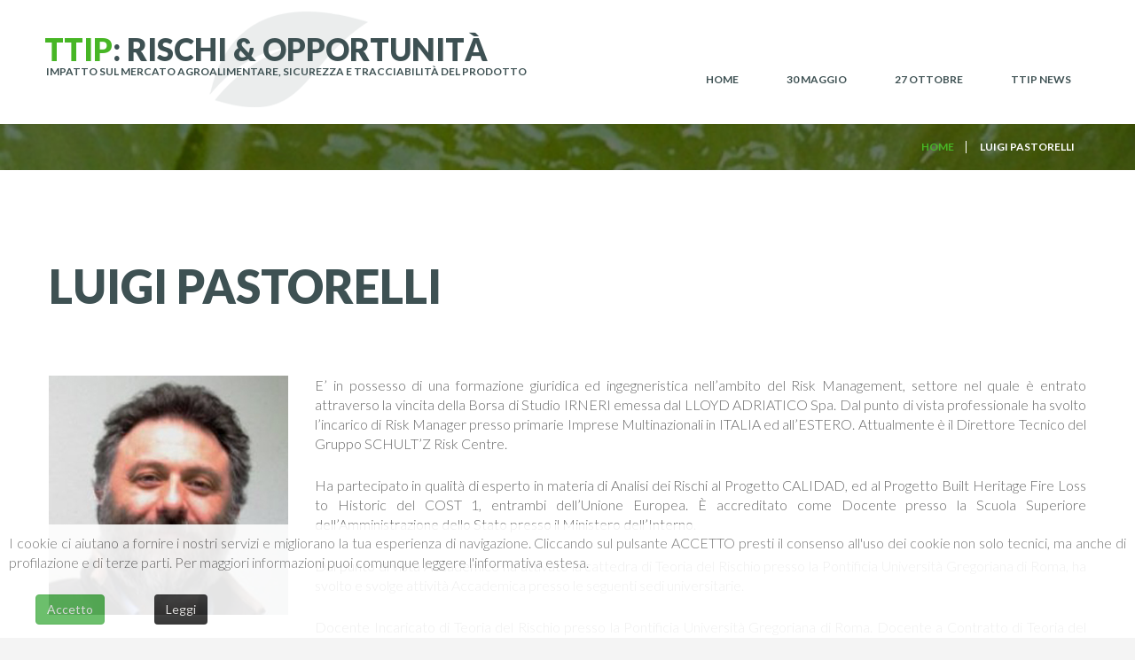

--- FILE ---
content_type: text/html; charset=utf-8
request_url: http://eventi.schultzrisk.eu/ttip-agroalimentare/index.php/luigi-pastorelli
body_size: 21866
content:


<!DOCTYPE html>
<html xmlns="http://www.w3.org/1999/xhtml" xml:lang="it-it" lang="it-it" >
<head>
	<meta content="width=device-width, initial-scale=1" name="viewport">

	<link href='https://fonts.googleapis.com/css?family=Lato:400,100,100italic,300,300italic,400italic,700,700italic,900,900italic&subset=latin,latin-ext' rel='stylesheet' type='text/css'>      <base href="http://eventi.schultzrisk.eu/ttip-agroalimentare/index.php/luigi-pastorelli" />
  <meta http-equiv="content-type" content="text/html; charset=utf-8" />
  <meta name="keywords" content="evento, 30 maggio 2016 , Giornata di Studio,
TRANSATLANTIC TRADE AND INVESTMENT PARTERNSHIP, TTIP, RISCHI E OPPORTUNITA’,
Impatto del TTIP sul mercato agroalimentare, sicurezza e tracciabilità del prodotto, sicurezza, tracciabilità, impatto ttip, mercato agroalimentare" />
  <meta name="rights" content="
copyright 2016 green web srl
e schult'z risk centre" />
  <meta name="author" content="Super User" />
  <meta name="description" content="evento del 30 maggio 2016 - Giornata di Studio
TRANSATLANTIC TRADE AND INVESTMENT PARTERNSHIP (TTIP): RISCHI &amp; OPPORTUNITA’
Impatto del TTIP sul mercato agroalimentare, sicurezza e tracciabilità del prodotto" />
  <meta name="generator" content="Joomla! - Open Source Content Management - Version 3.5.1" />
  <title>Luigi Pastorelli</title>
  <link href="/ttip-agroalimentare/templates/as002085/favicon.ico" rel="shortcut icon" type="image/vnd.microsoft.icon" />
  <link rel="stylesheet" href="http://eventi.schultzrisk.eu/ttip-agroalimentare/plugins/content/pdf_embed/assets/css/style.css" type="text/css" />
  <link rel="stylesheet" href="/ttip-agroalimentare/templates/as002085/css/bootstrap.css" type="text/css" />
  <link rel="stylesheet" href="/ttip-agroalimentare/templates/as002085/css/bootstrap.responsive.css" type="text/css" />
  <link rel="stylesheet" href="/ttip-agroalimentare/templates/as002085/css/tmpl.default.css" type="text/css" />
  <link rel="stylesheet" href="/ttip-agroalimentare/templates/as002085/css/media.1200.css" type="text/css" />
  <link rel="stylesheet" href="/ttip-agroalimentare/templates/as002085/css/media.979.css" type="text/css" />
  <link rel="stylesheet" href="/ttip-agroalimentare/templates/as002085/css/media.767.css" type="text/css" />
  <link rel="stylesheet" href="/ttip-agroalimentare/templates/as002085/css/media.640.css" type="text/css" />
  <link rel="stylesheet" href="/ttip-agroalimentare/templates/as002085/css/media.480.css" type="text/css" />
  <link rel="stylesheet" href="/ttip-agroalimentare/templates/as002085/css/kunena.css" type="text/css" />
  <link rel="stylesheet" href="/ttip-agroalimentare/templates/as002085/css/komento.css" type="text/css" />
  <link rel="stylesheet" href="/ttip-agroalimentare/templates/as002085/css/font-awesome.css" type="text/css" />
  <link rel="stylesheet" href="/ttip-agroalimentare/templates/as002085/css/tmpl.layout.css" type="text/css" />
  <link rel="stylesheet" href="/ttip-agroalimentare/templates/as002085/css/style.custom.css" type="text/css" />
  <link rel="stylesheet" href="/ttip-agroalimentare/modules/mod_as_superfish_menu/css/superfish.css" type="text/css" />
  <link rel="stylesheet" href="http://eventi.schultzrisk.eu/ttip-agroalimentare/plugins/system/fmalertcookies/assets/css/bootstrap.min.css" type="text/css" />
  <link rel="stylesheet" href="http://eventi.schultzrisk.eu/ttip-agroalimentare/plugins/system/fmalertcookies/assets/css/custom.css" type="text/css" />
  <script src="/ttip-agroalimentare/media/jui/js/jquery.min.js" type="text/javascript"></script>
  <script src="/ttip-agroalimentare/media/jui/js/jquery-noconflict.js" type="text/javascript"></script>
  <script src="/ttip-agroalimentare/media/jui/js/jquery-migrate.min.js" type="text/javascript"></script>
  <script src="/ttip-agroalimentare/media/system/js/caption.js" type="text/javascript"></script>
  <script src="/ttip-agroalimentare/media/jui/js/bootstrap.min.js" type="text/javascript"></script>
  <script src="/ttip-agroalimentare/modules/mod_as_superfish_menu/js/superfish.min.js" type="text/javascript"></script>
  <script type="text/javascript">
jQuery(window).on('load',  function() {
				new JCaption('img.caption');
			});jQuery(document).ready(function(){
	jQuery('.hasTooltip').tooltip({"html": true,"container": "body"});
});
  </script>

    
    <!--[if lt IE 9]>
    <script src="/ttip-agroalimentare/templates/as002085/js/html5shiv+printshiv.js"></script>
    <![endif]-->  

	
<style type="text/css">

body
{
	font-family: 'Lato', Arial, serif !important;	}

h1, 
h2, 
h3, 
h4, 
h5,
h6
{
	font-family: 'Lato', Arial, serif !important;	
}

h1
{
		
}

h2
{
		
}

h3
{
		
}

h4
{
		
}

h5
{
		
}

h6
{
		
}

</style>
</head>

<body class="com_content view-article task- itemid-185 body__">
	    <!--[if lt IE 8]>
    <div style=' clear: both; text-align:center; position: relative;'>
   		<a href="http://windows.microsoft.com/en-US/internet-explorer/products/ie/home?ocid=ie6_countdown_bannercode">
    		<img src="http://storage.ie6countdown.com/assets/100/images/banners/warning_bar_0000_us.jpg" border="0" height="42" width="820" 
        	alt="You are using an outdated browser. For a faster, safer browsing experience, upgrade for free today." />
   		</a>
    </div>
    <![endif]-->

    <div id="wrapper">
    	<div class="wrapper-inner">
        
        	<!-- HEADER ROWS ~~~~~~~~~~~~~~~~~~~~~~~~~~~~~~~~~~~~~~~~~~~~~~~~~~~~~~~~~~~~~~~~~~~~~~~~~~~~~~~~  -->
            
    		    		<div id="menu-row">
                <div class="row-container">
    				<div id="logo">
						                     
                            <a href="/ttip-agroalimentare">
                                <h1><span class="char_0">T</span> <span class="char_1">T</span> <span class="char_2">I</span> <span class="char_3">P</span> <span class="char_4">:</span> <span class="char_5">&nbsp;</span> <span class="char_6">r</span> <span class="char_7">i</span> <span class="char_8">s</span> <span class="char_9">c</span> <span class="char_10">h</span> <span class="char_11">i</span> <span class="char_12">&nbsp;</span> <span class="char_13">&</span> <span class="char_14">&nbsp;</span> <span class="char_15">o</span> <span class="char_16">p</span> <span class="char_17">p</span> <span class="char_18">o</span> <span class="char_19">r</span> <span class="char_20">t</span> <span class="char_21">u</span> <span class="char_22">n</span> <span class="char_23">i</span> <span class="char_24">t</span> <span class="char_25">à</span> </h1>
                                <h6>Impatto sul mercato agroalimentare, sicurezza e tracciabilità del prodotto</h6>
                            </a>
                            				</div>
   					<div class="moduletable navigation main_menu">
<a class="btn btn-navbar btn-sf-menu">
	<span class="fa fa-bars"></span>
</a>
 

<ul class="sf-menu   sticky" id="module-99">

<li class="item-115"><a href="/ttip-agroalimentare/index.php" >Home</a></li>
		<li class="item-135 deeper dropdown parent"><a href="/ttip-agroalimentare/index.php/evento" >30 Maggio</a>
		<ul class="sub-menu">
		<li class="item-136"><a href="/ttip-agroalimentare/index.php/evento/programma" >Programma</a></li>
		<li class="item-137"><a href="/ttip-agroalimentare/index.php/evento/interventi" >Interventi</a></li>
		<li class="item-138"><a href="/ttip-agroalimentare/index.php/evento/profilo-relatori" >Profilo relatori</a></li>
		<li class="item-303"><a href="/ttip-agroalimentare/index.php/evento/profilo-moderatori" >Profilo Moderatori</a></li>
		<li class="item-139"><a href="/ttip-agroalimentare/index.php/evento/testimonials" >Testimonials</a></li>
		<li class="item-142"><a href="/ttip-agroalimentare/index.php/evento/comunicato-stampa" >Comunicato Stampa</a></li>
		<li class="item-306"><a href="/ttip-agroalimentare/index.php/evento/rassegna-stampa" >Rassegna Stampa</a></li>
		<li class="item-307"><a href="/ttip-agroalimentare/index.php/evento/reportage-fotografico" >Reportage fotografico</a></li>
		<li class="item-308"><a href="/ttip-agroalimentare/index.php/evento/speciale-telecolor" >Speciale Telecolor</a></li>
		</ul>
			</li>
			<li class="item-309 deeper dropdown parent"><a href="/ttip-agroalimentare/index.php/27-ottobre" >27 Ottobre</a>
		<ul class="sub-menu">
		<li class="item-310"><a href="/ttip-agroalimentare/index.php/27-ottobre/interventi" >Interventi</a></li>
		<li class="item-311"><a href="/ttip-agroalimentare/index.php/27-ottobre/intervista-telecolor" >Intervista Telecolor</a></li>
		</ul>
			</li>
			<li class="item-114"><a href="/ttip-agroalimentare/index.php/news" >TTIP News</a></li>
		</ul>

<script>
	// initialise plugins
	jQuery(function($){
		$('#module-99')
			 
		.superfish({
			hoverClass:    'sfHover',         
			pathClass:     'overideThisToUse',
			pathLevels:    1,    
			delay:         500, 
			animation:     {opacity:'show'}, 
			speed:         'normal',   
			speedOut:      'fast',   
			autoArrows:    false, 
			disableHI:     false, 
			useClick:      0,
			easing:        "swing",
			onInit:        function(){},
			onBeforeShow:  function(){},
			onShow:        function(){},
			onHide:        function(){},
			onIdle:        function(){}
		})
		 
		var ismobile = navigator.userAgent.match(/(iPhone)|(iPod)|(android)|(webOS)/i)
		if(ismobile){
			$('#module-99').sftouchscreen();
		}
		$('.btn-sf-menu').click(function(){
			$('#module-99').toggleClass('in')
		});
					$('#module-99').parents('[id*="-row"]').scrollToFixed({minWidth :751});
					})
</script></div>
   			 	</div>
    		</div>
    		            
			
			            <div id="breadcrumbs-row">
                <div class="row-container">
                    <div class="container-fluid">
                        <div class="row-fluid">
	                        <div class="moduletable   span12"><div class="moduletable-wrapper">
<ul itemscope itemtype="https://schema.org/BreadcrumbList" class="breadcrumb">
			<li class="active">
			<span class="divider icon-location"></span>
		</li>
	
				<li itemprop="itemListElement" itemscope itemtype="https://schema.org/ListItem">
									<a itemprop="item" href="/ttip-agroalimentare/index.php" class="pathway"><span itemprop="name">Home</span></a>
				
									<span class="divider">
						<img src="/ttip-agroalimentare/media/system/images/arrow.png" alt="" />					</span>
								<meta itemprop="position" content="1">
			</li>
					<li itemprop="itemListElement" itemscope itemtype="https://schema.org/ListItem" class="active">
				<span itemprop="name">
					Luigi Pastorelli				</span>
				<meta itemprop="position" content="2">
			</li>
		</ul>
</div></div>
                        </div>
                    </div>
                </div>
            </div>
            
            
            <!-- END OF HEADER ROWS ~~~~~~~~~~~~~~~~~~~~~~~~~~~~~~~~~~~~~~~~~~~~~~~~~~~~~~~~~~~~~~~~~~~~~~~~~~~~~~~~~~~~~~ -->
            
            <!-- CONTENT ROWS ~~~~~~~~~~~~~~~~~~~~~~~~~~~~~~~~~~~~~~~~~~~~~~~~~~~~~~~~~~~~~~~~~~~~~~~~~~~~~~~~~~~~~~~~~~~~ -->
            
			
			    
			    
			
			<div id="message-row">
                <div class="row-container">
                    <div class="container-fluid">
                        <div id="system-message-container">
	</div>

                    </div>
                </div>
            </div>
    
            <div id="main-content-row">
                <div class="row-container">
                    <div class="container-fluid">
                        <div class="content-inner row-fluid"> 
                          
                            <!-- LEFT SIDEBAR ~~~~~~~~~~~~~~~~~~~~~~~~~~~~~~~~~~~~~~~~~~~~~~~~~~~~~~~~~~~~~~~~~~~~~~~~~~~~~~~~~ -->
                                                        
                            <!-- END OF COlUMN LEFT ~~~~~~~~~~~~~~~~~~~~~~~~~~~~~~~~~~~~~~~~~~~~~~~~~~~~~~~~~~~~~~~~~~~~~~~~~~ -->
                                    
                            <!-- COLUMN MAIN ~~~~~~~~~~~~~~~~~~~~~~~~~~~~~~~~~~~~~~~~~~~~~~~~~~~~~~~~~~~~~~~~~~~~~~~~~~~~~~~~~ -->   
                            <div id="component" class="span12">
                                <main role="main">
                                            
                                    
                                    <article class="page-item page-item__">
		<header class="item_header">
		<h1 class="item_title"><span class="item_title_part0">Luigi</span> <span class="item_title_part1">Pastorelli</span> <span class="item_title_part2"></span> </h1>	</header>
		<figure class="item_img img-full img-full__left item-image">
		<img src="/ttip-agroalimentare/images/sampledata/asimages/team/team-14.jpg" alt=""/>
			</figure>
		<div class="item_fulltext"><p style="text-align: justify;">E’ in possesso di una formazione giuridica ed ingegneristica nell’ambito del Risk Management, settore nel quale è entrato attraverso la vincita della Borsa di Studio IRNERI emessa dal LLOYD ADRIATICO Spa. Dal punto di vista professionale ha svolto l’incarico di Risk Manager presso primarie Imprese Multinazionali in ITALIA ed all’ESTERO. Attualmente è il Direttore Tecnico del Gruppo SCHULT’Z Risk Centre.</p>
 
<p style="text-align: justify;">Ha partecipato in qualità di esperto in materia di Analisi dei Rischi al Progetto CALIDAD, ed al Progetto Built Heritage Fire Loss to Historic del COST 1, entrambi dell’Unione Europea. È accreditato come Docente presso la Scuola Superiore dell’Amministrazione dello Stato presso il Ministero dell’Interno.</p>
<p style="text-align: justify;">Dal punto di vista Accademico ha attivato la cattedra di Teoria del Rischio presso la Pontificia Università Gregoriana di Roma, ha svolto e svolge attività Accademica presso le seguenti sedi universitarie.</p>
<p style="text-align: justify;">Docente Incaricato di Teoria del Rischio presso la Pontificia Università Gregoriana di Roma. Docente a Contratto di Teoria del Rischio presso la Università degli Studi Carlo Bo di Urbino nella facoltà di Giurisprudenza &amp; Scienza della Terra. Docente Invitato di Teoria del Rischio presso il Master GE.TA dell’Università La Cattolica del Sacro Cuore di Milano. Docente in materia di Analisi dei Rischi presso la Scuola Superiore del Ministero degli Interni sede di Roma. Direttore Scientifico e Docente al Corso FINANZA &amp; ETICA della Pontificia Università della Santa Croce di Roma. Direttore Scientifico del BIG DATA LAB attivato presso la Fondazione INUIT &amp; il CEFIRST dell’Università degli Studi di Roma TOR VERGATA. Direttore Scientifico e Docente al Corso La valutazione dei rischi nelle attività di Art Exhibition Management” della Università G. Carli LUISS di Roma. Coordinatore e Docente al Master denominato Risk Management: Decisioni Errori &amp; Tecnologia in Medicina , della Università Cattolica del Sacro Cuore di Roma. Direttore Scientifico e Docente al Corso Diritto Islamico e Finanza, presso il Pontificio Istituto di Studi Arabi e d'Islamistica PISAI, Roma. Docente a contratto di Teoria del Rischio presso il Master MAMAF dell’Università di Pavia.</p>
<ul class="social_team">
<li><a href="https://twitter.com/schultzrisk"><em class="fa fa-twitter tip-bottom"> <img src="/ttip-agroalimentare/images/sampledata/asimages/blank.gif" alt="" /> </em></a></li>
<li><a href="https://it.linkedin.com/in/luigipastorelli"><em class="fa fa-linkedin tip-bottom"> <img src="/ttip-agroalimentare/images/sampledata/asimages/blank.gif" alt="" /> </em></a></li>
</ul></div>
		
	
	<!-- Social Sharing -->
	 
	<!-- Pagination -->
	</article> 
                                      
                                                                        
                                
                                </main>
                            </div>
                            <!-- END OF COLUMN MAIN ~~~~~~~~~~~~~~~~~~~~~~~~~~~~~~~~~~~~~~~~~~~~~~~~~~~~~~~~~~~~~~~~~~~~~~~~~~~~ --> 
            
                            <!-- RIGHT SIDEBAR ~~~~~~~~~~~~~~~~~~~~~~~~~~~~~~~~~~~~~~~~~~~~~~~~~~~~~~~~~~~~~~~~~~~~~~~~~~~~~~~~~ -->                       
                                                        <!-- END OF RIGHT SIDEBAR ~~~~~~~~~~~~~~~~~~~~~~~~~~~~~~~~~~~~~~~~~~~~~~~~~~~~~~~~~~~~~~~~~~~~~~~~~~~~~ -->
                            
                        </div>
                    </div>
                </div>
            </div>

			
			
			            
			                
                        
            <!-- END OF CONTENT ROWS ~~~~~~~~~~~~~~~~~~~~~~~~~~~~~~~~~~~~~~~~~~~~~~~~~~~~~~~~~~~~~~~~~~~~~~~~~~~~~~~~~~~~~~ -->
    	</div>
    </div>
    
    <div id="footer-wrapper">
    	<div class="footer-wrapper-inner">
            <!-- FOOTER ROWS ~~~~~~~~~~~~~~~~~~~~~~~~~~~~~~~~~~~~~~~~~~~~~~~~~~~~~~~~~~~~~~~~~~~~~~~~~~~~~~~~~~~~~~~~~~~~~~ -->
    
			            
                        
    		            <div id="footer-row-3">
                <div class="row-container">
                    <div class="container-fluid">
                        <div id="footer" class="row-fluid">
	                        <div class="moduletable address  span12"><div class="moduletable-wrapper"><div class="mod-custom mod-custom__address"  >
	<p style="text-align: center;"><a title="Schult'z risk centre" href="http://www.schultzrisk.eu"> <img src="/ttip-agroalimentare/images/Logo_Schultz_definitivo_con_trasparenza_piccolo.png" alt="" width="210" height="37" /></a>                            <a title="Commissione Europea" href="http://ec.europa.eu/index_it.htm"><img src="/ttip-agroalimentare/images/CE_logo_home2.png" alt="" /></a></p>
<p style="text-align: center;"> <a href="/ttip-agroalimentare/index.php/2-uncategorised/116-informativa-sulla-privacy-e-cookies-policy">Informativa sulla privacy - cookies policy</a><a href="/ttip-agroalimentare/index.php"> </a> <span class="phone">349.4615463  </span>-  <a href="/ttip-agroalimentare/eventi@schultzrisk.eu">eventi@schultzrisk.eu</a></p></div></div></div><div class="moduletable social  span12"><div class="moduletable-wrapper">
<div class="mod-menu__social">
	<ul class="menu social">
	<li class="item-183"><a class="fa fa-linkedin" href="https://www.linkedin.com/in/luigipastorelli" title="Linkedin" ></a>
</li><li class="item-123"><a class="fa fa-twitter" href="https://twitter.com/schultzrisk" title="Twitter" ></a>
</li>	</ul>
</div></div></div>
                        </div>
                    </div>
                </div>
            </div>
                        <div id="push"></div>
            
            		    <div id="copyright-row" role="contentinfo">
    			<div id="copyright">
    				<span class="copy">Copyright &copy;</span>    				<span class="year">2026 GreenWeb srl</span>    				    				<span class="siteName">TTIP: rischi & opportunità by Schultz</span>
    				                    
                      
                                 
    			</div>
                
				   
    		</div>
                	</div>
    </div>
    
        <div id="back-top">
    	<a href="#"><i class="fa fa-chevron-circle-up"></i></a>
    </div>
        
        
        
        
        
        
        <script src="/ttip-agroalimentare/templates/as002085/js/jquery.simplr.smoothscroll.stellar.modernizr.min.js"></script>  
    
    <script>
    jQuery(function($) {
		if (!Modernizr.touch) {
		$.srSmoothscroll({ease: 'easeOutQuart'});
		$(window).load(function(){
		$.stellar({responsive: true,horizontalScrolling: false});
		});
		}
    });
    </script>
        
    <script src="/ttip-agroalimentare/templates/as002085/js/jquery.vide.min.js"></script>
    <script src="/ttip-agroalimentare/templates/as002085/js/scripts.js"></script>
    <script src="/ttip-agroalimentare/templates/as002085/js/jquery.lazy.min.js"></script>

    
<!--googleoff: all--><div class="cadre_alert_cookies" id="cadre_alert_cookies" style="opacity:0.9;text-align:center;position:fixed;z-index:10000;left: 0;right: 0;bottom: 0; margin:0px;"><div class="cadre_inner_alert_cookies" style="display: inline-block;width: 100%;margin:auto;max-width:100%;background-color: #ffffff;border: 0px solid #eeeeee;"><div class="cadre_inner_texte_alert_cookies" style="display: inline-block;padding:10px;color: #666666"><div class="cadre_texte pull-left"><p style="text-align: justify;">I cookie ci aiutano a fornire i nostri servizi e migliorano la tua esperienza di navigazione. Cliccando sul pulsante ACCETTO presti il consenso all'uso dei cookie non solo tecnici, ma anche di profilazione e di terze parti. Per maggiori informazioni puoi comunque leggere l'informativa estesa.</p></div><div class="cadre_bouton pull-left"><div class="pull-left  col-sm-6 btn_close" style="margin:0;text-align:center"><button onclick="CloseCadreAlertCookie();" style="color:#eeeeee" class="btn btn-success  popup-modal-dismiss">Accetto</button></div><div class="pull-left  col-sm-6 btn_readmore" style="margin:0;text-align:center"><a style="color:#eeeeee" class="btn btn-inverse  read_more" href="/ttip-agroalimentare/index.php/informativa-sulla-privacy-e-cokiees-policy">Leggi</a></div></div></div></div></div><!--googleon: all--><script type="text/javascript">/*<![CDATA[*/var name = "fmalertcookies" + "=";var ca = document.cookie.split(";");var acceptCookie = false;for(var i=0; i<ca.length; i++) {var c = ca[i];while (c.charAt(0)==" ") c = c.substring(1);if (c.indexOf(name) == 0){ acceptCookie = true; document.getElementById("cadre_alert_cookies").style.display="none";}}var d = new Date();d.setTime(d.getTime() + (30*(24*60*60*1000)));var expires_cookie = "expires="+d.toUTCString();function CloseCadreAlertCookie(){document.getElementById('cadre_alert_cookies').style.display='none'; document.cookie='fmalertcookies=true; '+expires_cookie+'; path=/';}/*]]>*/</script></body>
</html>

--- FILE ---
content_type: text/css
request_url: http://eventi.schultzrisk.eu/ttip-agroalimentare/templates/as002085/css/media.1200.css
body_size: 1541
content:
/***************************************************************************************/
/*
/*		Designed by 'AS Designing'
/*		Web: http://www.asdesigning.com
/*		Web: http://www.astemplates.com
/*		
/*		Note: Designed for Desktops
/*
/***************************************************************************************/

@media (max-width: 1200px) 
{

	
	.row-fluid
	{
		margin-left: -20px;
	}
	
	.row-fluid [class*="itemSpan"], 
	.row-fluid [class*="span"]
	{
		padding-left: 20px;
	}
	
	.fluid
	{
		margin-left: -20px;
	}
	
	#logo
	{
		margin-left: 20px;
	}
	
	.navigation
	{
		margin-right: 20px;
	}
	
	#slider-row 
	{
		margin-top: 115px;
	}
	
	#content-row-1.margin-top 
	{
		margin-top: 50px;
	}

	.radial-progress
	{
		width: 220px;
		height: 220px;
	}
	
	.radial-progress .circle .mask
	{
		clip: rect(0px, 220px, 220px, 110px);
		height: 220px;
		width: 220px;
	}
	
	.radial-progress .circle .mask .fill
	{
		width: 204px;
		height: 204px;
		clip: rect(0px, 110px, 220px, 0px);
	}
	
	.radial-progress .inset
	{
		height: 204px;
		width: 204px;
	}
	
	.radial-progress .inset .percentage
	{
		left: 42px;
		top: 80.5px;
	}
	
	.caroufredsel_prev, 
	.caroufredsel_next
	{
		top: 140px !important;
		margin-top: 0 !important;
	}
	
	.page-category__team .social_team li
	{
		margin: 0 1px;
	}
	
	ul.gallery .gallery-item 
	{
		margin-top: 0px;
	}

	.page-gallery h3,
	.gallery-grid .view .mask .mask_wrap .mask_cont h3, 
	.gallery-grid .view .content .mask_wrap .mask_cont h3 
	{
	    font-size: 1.2em;
		margin-bottom: 10px;
	}
	
}

--- FILE ---
content_type: text/css
request_url: http://eventi.schultzrisk.eu/ttip-agroalimentare/templates/as002085/css/media.640.css
body_size: 1361
content:
/***************************************************************************************/
/*
/*		Designed by 'AS Designing'
/*		Web: http://www.asdesigning.com
/*		Web: http://www.astemplates.com
/*
/***************************************************************************************/

@media (max-width: 640px) 
{
	
	.contact_details
	{
		margin-bottom: 25px;
	}
	
	.contact_details .contact_details_item
	{
		width: 100%;
		float: none;
	}
	
	.layout-mode
	{
		float: none;
	}

	.sequence-slider > .sequence-canvas li > .info .btn-info
	{
	}
	
	.mod-custom__video .module-content .module-content-inner h3
	{
		margin-bottom: 5px;
	}
	
	.caroufredsel_prev, 
	.caroufredsel_next
	{
		top: 418px !important;
		margin-top: 0 !important;
	}
	
	.btn-primary, .btn-small, btn-info
	{
		width: auto;
	}

	#content-row-6 .item_num0 .item_content,
	#content-row-6 .item_num1 .item_content,
	#content-row-6 .item_num2 .item_content,
	#content-row-6 .item_num3 .item_content,
	#content-row-6 .item_num4 .item_content,
	#content-row-6 .item_num5 .item_content,
	#content-row-6 .item_num6 .item_content,
	#content-row-6 .item_num7 .item_content
	{
		padding: 90px 20px 15px 20px;
	}

	.gallery-item.gallery-grid .view .item_introtext 
	{
		display: none;
	}
	
	.gallery-item.gallery-grid .view .item_title 
	{
		font-size: 12px;
		margin-bottom: 5px !important;
	}	
	
}

--- FILE ---
content_type: text/css
request_url: http://eventi.schultzrisk.eu/ttip-agroalimentare/templates/as002085/css/kunena.css
body_size: 4673
content:

/*******************************************************************************************/
/*
/*		Designed by 'AS Designing'
/*		Web: http://www.asdesigning.com
/*		Web: http://www.astemplates.com
/*		License: GNU/GPL
/*
/*******************************************************************************************/

#Kunena table, 
#Kunena tr, 
#Kunena td, 
#Kunena th, 
#Kunena div, 
#Kunena fieldset, 
#Kunena span, 
#Kunena li, 
#Kunena dt, 
#Kunena legend
{
	border-color: #dddddd !important;
}

#Kunena .kcontainer h3
{
	font-size: 30px;
}

#Kunena.layout
{
	padding-bottom: 20px;
}

#Kunena div#kforum-head 
{
    padding: 35px 10px;
}

#Kunena legend
{
	color: inherit;
}

#Kunena table
{
	background: transparent;
}

#Kunena tr
{
	-webkit-transition: background 0.5s;
	-moz-transition: background 0.5s;
	-o-transition: background 0.5s;
	transition: background 0.5s;
}

#Kunena tr:hover
{
	background: #f5f5f5;
}

#Kunena tr:nth-child(odd)
{
	background: #f9f9f9;
}

#Kunena tr:hover
{
	background: #f5f5f5 !important;
}

#Kunena dt
{
	font-weight: normal;
}

#Kunena span.kmsgtitle, 
#Kunena span.kmsgtitle-new 
{
	background-image: none;
    font-size: 1em;
    padding-left: 20px;
}

#Kunena ul.kpost-profile li.kpost-username 
{
	padding: 3px 0px 15px;	
}

#Kunena select, #Kunena button
{
	margin-bottom: 9px;
}

#Kunena a.close, 
#Kunena a.open
{
	background-color: #dddddd;
	opacity: 1;
	filter: alpha(opacity=100);
	cursor: pointer;
	-webkit-transition: background-color 0.5s;
	-moz-transition: background-color 0.5s;
	-o-transition: background-color 0.5s;
	transition: background-color 0.5s;
}

#Kunena a.close:hover, 
#Kunena a.open:hover
{
	background-color: #c4c4c4;
}

#Kunena #ktab li
{
	-webkit-transition: all 0.5s;
	-moz-transition: all 0.5s;
	-o-transition: all 0.5s;
	transition: all 0.5s;
	margin-bottom: -1px !important;
	border: 1px solid;
	-webkit-border-radius: 4px 4px 0 0;
	-moz-border-radius: 4px 4px 0 0;
	border-radius: 4px 4px 0 0;
	background: #fefefe;
}

#Kunena #ktab li#current, 
#Kunena #ktab li:hover
{
	background: #fcfcfc;
	border-bottom-color: #fefefe !important;
}

#Kunena #ktab li#current a, 
#Kunena #ktab li:hover a
{
	color: #2a2726;
}

#Kunena .kunena_body
{
	background: #fefefe;
	padding: 8px;
	border: 1px solid #dddddd;
	-webkit-border-radius: 0 4px 4px;
	-moz-border-radius: 0 4px 4px;
	border-radius: 0 4px 4px;
}

#Kunena .kforum-pathway .path-element
{
	position: relative;
}

#Kunena .kforum-pathway .path-element:before
{
	position: absolute;
	left: 1px;
	top: 50%;
	border-left: 4px solid #aaaaaa;
	border-top: 4px solid transparent;
	border-bottom: 4px solid transparent;
	content: '';
	margin-top: -4px;
}

#Kunena form
{
	margin: 0px;
}

#Kunena form.kuena_form
{
	margin: 8px;
}

#Kunena .kicon-button span span
{
	color: #fff;
}

#Kunena div.kmessage-editmarkup-cover
{
	border: none;
}

#Kunena .kwho-admin, 
#Kunena a.kwho-admin
{
	color: #f00 !important;
}

#Kunena a.kwho-admin:hover, 
#Kunena a.kwho-globalmoderator:hover, 
#Kunena a.kwho-moderator:hover, 
#Kunena a.kwho-banned:hover, 
#Kunena a.kwho-user:hover, 
#Kunena a.kwho-guest:hover
{
	text-decoration: underline !important;
}

#Kunena .kwho-globalmoderator, 
#Kunena a.kwho-globalmoderator
{
	color: #800000 !important;
}

#Kunena .kwho-moderator, 
#Kunena a.kwho-moderator
{
	color: #00f !important;
}

#Kunena .kwho-banned, 
#Kunena a.kwho-banned
{
	color: #A39D49 !important;
}

#Kunena .kwho-user, 
#Kunena a.kwho-user
{
	color: #5388B4 !important;
}

#Kunena .kwho-guest, 
#Kunena a.kwho-guest
{
	color: #666 !important;
}

#Kunena label
{
	display: inline;
}

#Kunena .kblock div.kheader
{
	padding-top: 10px;
	padding-bottom: 10px;
}

#Kunena div.input,
#Kunena span.input, 
#Kunena td.input
{
	padding: 10px 0 5px;
	display: inline-block;
	max-width: 100%;
}

#Kunena div.input input, 
#Kunena span.input input, 
#Kunena td.input input
{
	margin-right: 5px;
}

#Kunena div.input span, 
#Kunena span.input span, 
#Kunena td.input span
{
	display: block;
	padding: 10px 0 0;
	white-space: nowrap;
}

#Kunena div.input span label, 
#Kunena span.input span label, 
#Kunena td.input span label
{
	display: inline-block;
	margin-bottom: 10px;
}

#Kunena div.input span button, 
#Kunena span.input span button, 
#Kunena td.input span button
{
	margin-right: 5px;
}

#Kunena .klink-block 
{
    padding-bottom: 25px;
}

#Kunena .klink-block span
{
	padding: 0 5px 0 0;
	display: block;
}

#Kunena .klink-block span.kprofilebox-register
{
	display: block;
	padding: 5px 0 0;
}

#Kunena #jumpto .kright
{
	display: block;
}

#Kunena #jumpto .btn-primary
{
	width: auto;
	margin-left: 15px;
}

#Kunena .klist-bottom
{
	min-height: 70px;
}

--- FILE ---
content_type: text/javascript
request_url: http://eventi.schultzrisk.eu/ttip-agroalimentare/templates/as002085/js/jquery.lazy.min.js
body_size: 2535
content:
/*!
 * http://jquery.eisbehr.de/lazy/
 * http://eisbehr.de/
 *
 * Copyright 2014, Daniel 'Eisbehr' Kern
 *
 * Dual licensed under the MIT and GPL v2 licenses:
 * http://www.opensource.org/licenses/mit-license.php
 * http://www.gnu.org/licenses/gpl-2.0.html
 *
 */
 
!function(t,e,n){t.fn.lazy=function(o){function r(n){"boolean"!=typeof n&&(n=!1),s.each(function(o){var r=t(this),i=this.tagName.toLowerCase();if((l(r)||n)&&r.attr(f.attribute)&&("img"==i&&r.attr(f.attribute)!=r.attr("src")||"img"!=i&&r.attr(f.attribute)!=r.css("background-image"))&&!r.data("loaded")&&(r.is(":visible")||!f.visibleOnly)){var a=t(new Image);++b,a.error(f.onError?function(){c(f.onError,r),u()}:function(){u()});var d=!0;a.one("load",function(){var t=function(){return d?void e.setTimeout(t,100):(r.hide(),"img"==i?r.attr("src",a.attr("src")):r.css("background-image","url("+a.attr("src")+")"),setTimeout(function(){r[f.effect](f.effectTime)},50*o),f.removeAttribute&&r.removeAttr(f.attribute),c(f.afterLoad,r),a.unbind("load"),a.remove(),void u())};t()}),c(f.beforeLoad,r),a.attr("src",f.baseurl+r.attr(f.attribute)),c(f.onLoad,r),d=!1,a.complete&&a.load(),r.data("loaded",!0)}}),s=t(s).filter(function(){return!t(this).data("loaded")})}function i(){f.delay>=0&&setTimeout(function(){r(!0)},f.delay),(f.delay<0||f.combined)&&(r(!1),t(f.appendScroll).bind("scroll",d(f.throttle,r)),t(f.appendScroll).bind("resize",d(f.throttle,r)))}function l(t){var e=n.documentElement.scrollTop?n.documentElement.scrollTop:n.body.scrollTop;return e+a()+f.threshold>t.offset().top}function a(){return e.innerHeight?e.innerHeight:n.documentElement&&n.documentElement.clientHeight?n.documentElement.clientHeight:n.body&&n.body.clientHeight?n.body.clientHeight:n.body&&n.body.offsetHeight?n.body.offsetHeight:f.fallbackHeight}function d(t,e){function n(){function n(){r=+new Date,e.apply()}var i=+new Date-r;o&&clearTimeout(o),i>t||!f.enableThrottle?n():o=setTimeout(n,t-i)}var o,r=0;return n}function u(){--b,s.size()||b||c(f.onFinishedAll,null)}function c(t,n){t&&(null!==e?t(n):t())}var f={baseurl:"",bind:"load",threshold:500,fallbackHeight:2e3,visibleOnly:!0,appendScroll:e,delay:-1,combined:!1,attribute:"data-src",removeAttribute:!0,effect:"show",effectTime:0,enableThrottle:!1,throttle:250,beforeLoad:null,onLoad:null,afterLoad:null,onError:null,onFinishedAll:null};o&&t.extend(f,o);var s=this,b=0;return"load"==f.bind?t(e).load(i):"event"==f.bind&&i(),f.onError&&s.bind("error",function(){c(f.onError,t(this))}),this},t.fn.Lazy=t.fn.lazy}(jQuery,window,document);